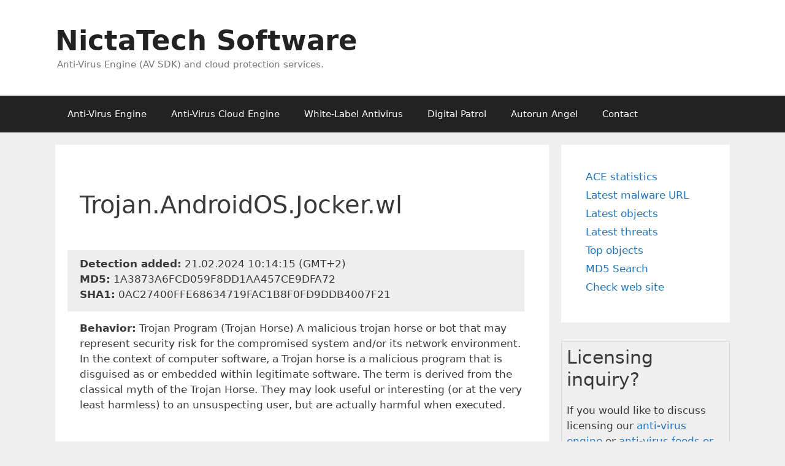

--- FILE ---
content_type: text/html; charset=UTF-8
request_url: https://www.nictasoft.com/viruslib/malware/Trojan.AndroidOS.Jocker.wl
body_size: 3109
content:
<!DOCTYPE html>
<html lang="en-EN">

<head>
  <meta charset="UTF-8">
  <meta http-equiv="X-UA-Compatible" content="IE=Edge">
  <meta name="viewport" content="width=device-width, initial-scale=1, user-scalable=0">

  <!-- Dynamic title tag -->
  <title>Trojan.AndroidOS.Jocker.wl - Information and Removal</title>

  <!-- Dynamic description tag -->
<meta name="description" content="Trojan.AndroidOS.Jocker.wl - malware description on http://www.nictasoft.com/viruslib/" />


  <!-- Include CSS Styles from this theme -->
  <link rel="stylesheet" type="text/css" href="/bl-themes/andy/assets/css/all.min.css?version=3.13.1">
  <link rel="stylesheet" type="text/css" href="/bl-themes/andy/assets/css/style.css?version=3.13.1">
  <link rel="stylesheet" type="text/css" href="/wp-content/themes/ace2/style.css" />

  <!-- Load Bludit Plugins: Site head -->
  <link rel="canonical" href="https://www.nictasoft.com/nictatech"/>

</head>

<body class="home blog wp-embed-responsive right-sidebar nav-below-header fluid-header separate-containers active-footer-widgets-3 nav-aligned-left header-aligned-left dropdown-hover">
  <div class="wrapper">

    <!-- Load Bludit Plugins: Site Body Begin -->
     
    <!-- ------------------------------------ -->


    <!-- header -->
    <header id="masthead" class="site-header">
      <div class="inside-header grid-container grid-parent">
        <div class="site-branding">
          <h1 class="main-title" itemprop="headline">
            <a href="/" rel="home">
              NictaTech Software            </a>
          </h1>
          <p class="site-description" itemprop="description">
            Anti-Virus Engine (AV SDK) and cloud protection services.          </p>
        </div>
      </div>
    </header>
    <!-- -------->


    <!-- include navigation bar -->
    <nav id="site-navigation" class="main-navigation" itemtype="https://schema.org/SiteNavigationElement" itemscope>
  <div class="inside-navigation grid-container grid-parent">

    <button class="menu-toggle" aria-controls="primary-menu" aria-expanded="false">
      <span class="mobile-menu">Menu</span>
    </button>

    <div id="primary-menu" class="main-nav menu-wrapper">
        

          <ul class="menu sf-menu">
          <!-- Static pages -->
          
            <li >
              <a href="/nicta-anti-virus-engine">Anti-Virus Engine</a>
            </li>

          
            <li >
              <a href="/anti-virus-cloud-engine">Anti-Virus Cloud Engine</a>
            </li>

          
            <li >
              <a href="/white-label-antivirus">White-Label Antivirus </a>
            </li>

          
            <li >
              <a href="/digital-patrol">Digital Patrol</a>
            </li>

          
            <li >
              <a href="/autorun-angel">Autorun Angel</a>
            </li>

          
            <li >
              <a href="/contact">Contact</a>
            </li>

                  </ul>


        <!-- Social Networks -->
        <ul class="menu sf-menu social">
                    </ul>
      
    </div>
  </div>
</nav>    <!-- ---------------------- -->


    <div id="page" class="hfeed site grid-container container grid-parent">
      <div id="content" class="site-content">
        
        <div id="primary" class="content-area grid-parent mobile-grid-100 grid-75 tablet-grid-75">
  <main id="main" class="site-main">
    <article id="post-1" class="post-1 post type-post status-publish format-standard hentry category-1" itemtype="https://schema.org/CreativeWork" itemscope>
      <div class="inside-article">



        <div class="entry-summary" itemprop="text">

          <!-- Full content -->

<h1>Trojan.AndroidOS.Jocker.wl</h1><br><div class="block notice2"><b>Detection added:</b> 21.02.2024 10:14:15 (GMT+2)<br><b>MD5:</b> 1A3873A6FCD059F8DD1AA457CE9DFA72<br><b>SHA1:</b> 0AC27400FFE68634719FAC1B8F0FD9DDB4007F21<br></div>
<b>Behavior:</b> Trojan Program (Trojan Horse) A malicious trojan horse or bot that may represent security risk for the compromised system and/or its network environment.<br>In the context of computer software, a Trojan horse is a malicious program that is disguised as or embedded within legitimate software. The term is derived from the classical myth of the Trojan Horse. They may look useful or interesting (or at the very least harmless) to an unsuspecting user, but are actually harmful when executed. <br><br><br>
<br>
<div class="block notice2"><font class="smalltext">NOTE: The <b>hash is only listed for the first detected malicious file.</b> SHA/MD5 hash should not be intended as a security/antivirus solution, instead it provides you an additional information, allowing you to identify known malware files.</font></div>

<b>Learn more about:</b>
<br>
<img src="/images/bullet03t.png">&nbsp;<a href="/viruslib/"><b>Latest threats</b></a><br>
<img src="/images/bullet03t.png">&nbsp;<a href="/nicta-anti-virus-engine/"><b>Nicta Anti-Virus Engine (SDK)</b></a><br>
<img src="/images/bullet03t.png">&nbsp;<a href="/digital-patrol/"><b>Anti-Malware Digital Patrol</b></a><br>
<img src="/images/bullet03t.png">&nbsp;<a href="/anti-virus-cloud-engine/"><b>Anti-Virus Cloud Engine</b></a><br>
<br>

<div class="block notice2">
<b>Take the following steps to help prevent infection on your computer:</b>

<ul>
<li>Use up-to-date antivirus software.</li>
<li>Get the latest updates for Operating system and your installed software.</li>
<li>Use strong passwords and password management software.</li>
<li>Use caution when opening attachments, accepting file transfers and clicking on links to webpages.</li>
</ul>
</div>

﻿
        </div>
        <!-- .entry-summary -->

        
        <!-- .entry-meta -->
      </div>
      <!-- .inside-article -->
    </article>
    <!-- #post-## -->
  </main>
  <!-- #main -->
</div>


        <!-- right side bar include -->
        <div id="right-sidebar" class="widget-area grid-25 tablet-grid-25 grid-parent sidebar" itemtype="https://schema.org/WPSideBar" itemscope="">
          <div class="inside-right-sidebar">
            <div class="plugin plugin-static-pages"><div class="plugin-content">
<ul>
<li class="parent"><a href="/ace/">ACE statistics</a></li>
<li class="parent"><a href="/ace/malware-urls/">Latest malware URL</a></li>
<li class="parent"><a href="/ace/latest-files/">Latest objects</a></li>
<li class="parent"><a href="/viruslib/">Latest threats</a></li>
<li class="parent"><a href="/ace/top-searches/">Top objects</a></li>
<li class="parent"><a href="/ace/search-by-md5/">MD5 Search</a></li>
<li class="parent"><a href="/ace/url-search/">Check web site</a></li>
</ul>

</div></div>

<table cellspacing="1" cellpadding="5" width="100%" border="0">
<tbody> 
<tr> 
<td>
<h2>Licensing inquiry?</h2>
If you would like to discuss licensing our <a href="/nicta-anti-virus-engine/">anti-virus engine</a> or <a href="/anti-virus-cloud-engine/">anti-virus feeds or services</a> please request a information or <a href="/contact/">contact us.</a>
</td>
</tr>
</tbody> 
</table>


          </div>
        </div>
        <!-- ---------------------- -->

      </div><!-- #content -->

    </div><!-- #page --> 
    
  </div><!-- .wrapper -->


  
  <div class="site-footer">
  <footer class="site-info">
    <div class="inside-site-info grid-container grid-parent">
      <div class="copyright-bar">
        <span class="copyright">
          Copyright © 2001 — 2025. 		  Powered by NictaTech Software
        </span>
        </div>
    </div>
  </footer>
</div>

<!-- Global site tag (gtag.js) - Google Analytics -->
<script async src="https://www.googletagmanager.com/gtag/js?id=UA-123784-2"></script>
<script>
  window.dataLayer = window.dataLayer || [];
  function gtag(){dataLayer.push(arguments);}
  gtag('js', new Date());

  gtag('config', 'UA-123784-2');
</script>


  <script  src="/bl-themes/andy/assets/js/menu.min.js?version=3.13.1"></script>
<script  src="/bl-themes/andy/assets/js/a11y.min.js?version=3.13.1"></script>

<script defer src="https://static.cloudflareinsights.com/beacon.min.js/vcd15cbe7772f49c399c6a5babf22c1241717689176015" integrity="sha512-ZpsOmlRQV6y907TI0dKBHq9Md29nnaEIPlkf84rnaERnq6zvWvPUqr2ft8M1aS28oN72PdrCzSjY4U6VaAw1EQ==" data-cf-beacon='{"version":"2024.11.0","token":"38622823eae04c8c9a08df0aa421ba01","r":1,"server_timing":{"name":{"cfCacheStatus":true,"cfEdge":true,"cfExtPri":true,"cfL4":true,"cfOrigin":true,"cfSpeedBrain":true},"location_startswith":null}}' crossorigin="anonymous"></script>
</body>
</html>


--- FILE ---
content_type: text/css
request_url: https://www.nictasoft.com/wp-content/themes/ace2/style.css
body_size: 932
content:

/* --------------------------------------------------------------
	!BLOCKS
-------------------------------------------------------------- */
.block { padding: 10px; background: #EFF4F8; margin-bottom: 20px; }

.block .bottom { padding-top: 5px; font-size: 11px; }
.block .bottom a { color: #333; }

/* Stream */
.block.stream ul.list { border-top: 1px dashed #ddd; }
.block.stream ul.list li { padding: 7px 0 10px; border-bottom: 1px dashed #ddd; }

.block.notice { background: none repeat scroll 0 0 #FFFFCC; margin: 12px 0 18px; padding: 12px 20px; }
.block.notice2 { background: none repeat scroll 0 0 #EEEEEE; margin: 5px 0 15px -20px; padding: 10px 20px 15px; }
.block.syserror { background: none repeat scroll 0 0 #F3CECE; margin: 12px 0 18px; padding: 12px 20px; text-align: center; border: 2px solid #F5A8A8; }
.block.purchase { background: none repeat scroll 0 0 #EFF4F8; margin: 5px 0 15px; padding: 10px; text-align: left; border: 1px solid #F5A8A8; }

/* Top Blogs */
.block.blogs ul.list { border-top: 1px dashed #ddd; }
.block.blogs ul.list li { padding: 5px 0 8px; border-bottom: 1px dashed #ddd; }
.block.blogs ul.list li .rating { float: right; font-weight: bold; }

/* Tags */
.block .cloud li { display: inline; margin-right: 5px; line-height: 22px; }
.block .cloud li a { text-decoration: none; white-space: nowrap; }
.block .cloud li a.w1 { font-size: 12px; }
.block .cloud li a.w2 { font-size: 12px; }
.block .cloud li a.w3 { font-size: 14px; }
.block .cloud li a.w4 { font-size: 14px; }
.block .cloud li a.w5 { font-size: 18px; }
.block .cloud li a.w6 { font-size: 18px; }
.block .cloud li a.w7 { font-size: 20px; }
.block .cloud li a.w8 { font-size: 20px; }
.block .cloud li a.w9 { font-size: 22px; }
.block .cloud li a.w10 { font-size: 22px; }

.block.stream table { width: 100%; margin-bottom: 0; border: 0;
 	margin: 0;
	padding: 0;
	outline: 0;
	font-size: 100%;
	vertical-align: baseline;
}
.block.stream table td { border: 0px }


.date { font-size: 11px; margin: 0px 0px 5px 0px; }
.smalltext { font-size: 11px; margin: 0px 0px 5px 0px; }

.green { color: #3C853B  }
.yellow { color: #F9A314 }
.orange { color: #EB680D }
.red { color: #A60A16 }
.gray { color: #4F4F4F }
.blue { color: #0E718E }


.datagrid table { border-collapse: collapse; text-align: left; width: 100%; } 
.datagrid {font: normal 11px/150% Tahoma,Arial, Helvetica, sans-serif; background: #fff; overflow: hidden; border: 1px solid #991821; -webkit-border-radius: 3px; -moz-border-radius: 3px; border-radius: 3px; }
.datagrid table td, 
.datagrid table th { padding: 3px 12px; }
.datagrid table thead th {background:-webkit-gradient( linear, left top, left bottom, color-stop(0.05, #991821), color-stop(1, #80141C) );background:-moz-linear-gradient( center top, #991821 5%, #80141C 100% );filter:progid:DXImageTransform.Microsoft.gradient(startColorstr='#991821', endColorstr='#80141C');background-color:#991821; color:#FFFFFF; font-size: 14px; font-weight: bold; border-left: 1px solid #B01C26; } 
.datagrid table thead th:first-child { border: none; }
.datagrid table tbody td { color: #80141C; border-left: 1px solid #F7CDCD;font-size: 11px;font-weight: normal; }
.datagrid table tbody .alt td { background: #F7CDCD; color: #80141C; }
.datagrid table tbody td:first-child { border-left: none; }
.datagrid table tbody tr:last-child td { border-bottom: none; }
.datagrid table tfoot td div { border-top: 1px solid #991821;background: #F7CDCD;} 
.datagrid table tfoot td { padding: 0; font-size: 12px } 
.datagrid table tfoot td div{ padding: 10px; font-size: 11px }

.pager { line-height: 30px }
.pager span.curr { padding: 2px 7px 3px 7px; margin-right: 5px; background: #666; border: 1px solid #333; color: #FFF }
.pager a { padding: 2px 7px 3px 7px; margin-right: 5px; background: #FFF; border: 1px solid #DCDCDC; text-decoration: none }
.pager a:hover { border: 1px solid #333; background: #ECF1F3; color: #222 }
.pager a.prev, .pager a.next, .pager a.first, .pager a.last { color: #ACACAC }
.pager a.prev:hover, .pager a.next:hover, .pager a.first:hover, .pager a.last:hover {  border: 1px solid #666; color: #555; background: #FCFCE9 }
.pager a.prev { margin-right: 15px }
.pager a.next { margin-left: 10px }

.navigation { position: relative; height: 20px; }
.navigation .prev { position: absolute; top: 0px; left: 0px; }
.navigation .next { position: absolute; top: 0px; right: 0px; }
